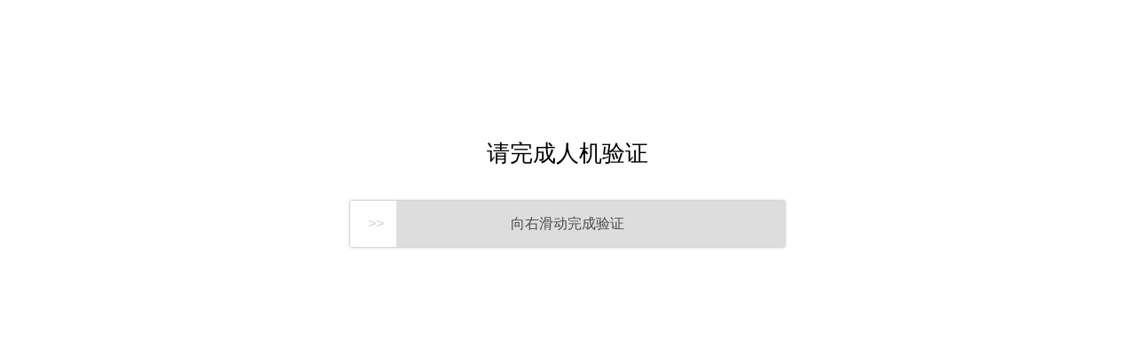

--- FILE ---
content_type: application/javascript
request_url: https://www.sharewebs.me/_guard/slide.js
body_size: 1167
content:
var _0x19c8=["\x62\x74\x6E","\x67\x65\x74\x45\x6C\x65\x6D\x65\x6E\x74\x42\x79\x49\x64","\x73\x6C\x69\x64\x65\x72","\x74\x72\x61\x63\x6B","\x69\x63\x6F\x6E","\x73\x70\x69\x6E\x6E\x65\x72","\x74\x6F\x75\x63\x68\x73\x74\x61\x72\x74","\x74\x6F\x75\x63\x68\x65\x73","\x63\x6C\x69\x65\x6E\x74\x58","\x6F\x66\x66\x73\x65\x74\x4C\x65\x66\x74","\x63\x6C\x61\x73\x73\x4E\x61\x6D\x65","\x62\x75\x74\x74\x6F\x6E","\x67\x65\x74\x54\x69\x6D\x65","\x63\x6C\x69\x65\x6E\x74\x59","\x70\x75\x73\x68","\x70\x72\x65\x76\x65\x6E\x74\x44\x65\x66\x61\x75\x6C\x74","\x61\x64\x64\x45\x76\x65\x6E\x74\x4C\x69\x73\x74\x65\x6E\x65\x72","\x74\x6F\x75\x63\x68\x6D\x6F\x76\x65","\x63\x6C\x69\x65\x6E\x74\x57\x69\x64\x74\x68","\x6F\x66\x66\x73\x65\x74\x57\x69\x64\x74\x68","\x6C\x65\x66\x74","\x73\x74\x79\x6C\x65","\x70\x78","\x77\x69\x64\x74\x68","\x74\x6F\x75\x63\x68\x65\x6E\x64","\x64\x69\x73\x70\x6C\x61\x79","\x6E\x6F\x6E\x65","\x62\x6C\x6F\x63\x6B","\x73\x70\x6C\x69\x63\x65","\x6C\x65\x6E\x67\x74\x68","\x64\x6F\x63\x75\x6D\x65\x6E\x74\x45\x6C\x65\x6D\x65\x6E\x74","\x63\x6C\x69\x65\x6E\x74\x48\x65\x69\x67\x68\x74","\x62\x75\x74\x74\x6F\x6E\x2D\x6F\x6E","\x74\x72\x61\x63\x6B\x2D\x6F\x6E","\x6D\x6F\x75\x73\x65\x64\x6F\x77\x6E","\x6D\x6F\x75\x73\x65\x6D\x6F\x76\x65","\x6D\x6F\x75\x73\x65\x75\x70","\x3B\x20","\x63\x6F\x6F\x6B\x69\x65","\x3D","\x73\x70\x6C\x69\x74","\x73\x68\x69\x66\x74","\x3B","\x70\x6F\x70","\x73\x75\x62\x73\x74\x72","\x73\x74\x72\x69\x6E\x67\x69\x66\x79","\x65\x6E\x63\x72\x79\x70\x74","\x63\x65\x6E\x74\x6F\x73","\x67\x75\x61\x72\x64\x72\x65\x74\x3D","\x72\x65\x6C\x6F\x61\x64","\x6C\x6F\x63\x61\x74\x69\x6F\x6E","\x67\x75\x61\x72\x64"];var oBtn=document[_0x19c8[1]](_0x19c8[0]);var oW,oLeft;var oSlider=document[_0x19c8[1]](_0x19c8[2]);var oTrack=document[_0x19c8[1]](_0x19c8[3]);var oIcon=document[_0x19c8[1]](_0x19c8[4]);var oSpinner=document[_0x19c8[1]](_0x19c8[5]);var movable=1;var move_arr=[];oBtn[_0x19c8[16]](_0x19c8[6],function(_0xffc9xa){if(movable== 1){var _0xffc9xb=_0xffc9xa[_0x19c8[7]][0];oW= _0xffc9xb[_0x19c8[8]]- oBtn[_0x19c8[9]];oBtn[_0x19c8[10]]= _0x19c8[11];oTrack[_0x19c8[10]]= _0x19c8[3];var _0xffc9xc= new Date()[_0x19c8[12]]();move_arr= [];move_arr[_0x19c8[14]]({"\x74\x69\x6D\x65\x73\x74\x61\x6D\x70":_0xffc9xc,"\x78":_0xffc9xb[_0x19c8[8]],"\x79":_0xffc9xb[_0x19c8[13]]})};_0xffc9xa[_0x19c8[15]]()},false);oBtn[_0x19c8[16]](_0x19c8[17],function(_0xffc9xa){if(movable== 1){var _0xffc9xb=_0xffc9xa[_0x19c8[7]][0];oLeft= _0xffc9xb[_0x19c8[8]]- oW;if(oLeft< 0){oLeft= 0}else {if(oLeft> oSlider[_0x19c8[18]]- oBtn[_0x19c8[19]]){oLeft= (oSlider[_0x19c8[18]]- oBtn[_0x19c8[19]]);movable= 0}};var _0xffc9xc= new Date()[_0x19c8[12]]();move_arr[_0x19c8[14]]({"\x74\x69\x6D\x65\x73\x74\x61\x6D\x70":_0xffc9xc,"\x78":_0xffc9xb[_0x19c8[8]],"\x79":_0xffc9xb[_0x19c8[13]]});oBtn[_0x19c8[21]][_0x19c8[20]]= oLeft+ _0x19c8[22];oTrack[_0x19c8[21]][_0x19c8[23]]= oLeft+ _0x19c8[22]};_0xffc9xa[_0x19c8[15]]()},false);oBtn[_0x19c8[16]](_0x19c8[24],function(_0xffc9xa){if(oLeft>= (oSlider[_0x19c8[18]]- oBtn[_0x19c8[18]])){oBtn[_0x19c8[21]][_0x19c8[20]]= (oSlider[_0x19c8[18]]- oBtn[_0x19c8[19]]);oTrack[_0x19c8[21]][_0x19c8[23]]= (oSlider[_0x19c8[18]]- oBtn[_0x19c8[19]]);oIcon[_0x19c8[21]][_0x19c8[25]]= _0x19c8[26];oSpinner[_0x19c8[21]][_0x19c8[25]]= _0x19c8[27];movable= 0;while(move_arr[_0x19c8[29]]> 20){move_arr[_0x19c8[28]](1,1)};var _0xffc9xd={"\x6D\x6F\x76\x65":move_arr,"\x62\x74\x6E":oBtn[_0x19c8[18]],"\x73\x6C\x69\x64\x65\x72":oSlider[_0x19c8[18]],"\x70\x61\x67\x65\x5F\x77\x69\x64\x74\x68":document[_0x19c8[30]][_0x19c8[18]],"\x70\x61\x67\x65\x5F\x68\x65\x69\x67\x68\x74":document[_0x19c8[30]][_0x19c8[31]]};t(_0xffc9xd)}else {oBtn[_0x19c8[21]][_0x19c8[20]]= 0;oTrack[_0x19c8[21]][_0x19c8[23]]= 0};oBtn[_0x19c8[10]]= _0x19c8[32];oTrack[_0x19c8[10]]= _0x19c8[33];_0xffc9xa[_0x19c8[15]]()},false);isMove= false;oBtn[_0x19c8[16]](_0x19c8[34],function(_0xffc9xa){if(movable== 1){oW= _0xffc9xa[_0x19c8[8]]- oBtn[_0x19c8[9]];oBtn[_0x19c8[10]]= _0x19c8[11];oTrack[_0x19c8[10]]= _0x19c8[3];isMove= true;var _0xffc9xc= new Date()[_0x19c8[12]]();move_arr= [];move_arr[_0x19c8[14]]({"\x74\x69\x6D\x65\x73\x74\x61\x6D\x70":_0xffc9xc,"\x78":_0xffc9xa[_0x19c8[8]],"\x79":_0xffc9xa[_0x19c8[13]]})};_0xffc9xa[_0x19c8[15]]()},false);document[_0x19c8[30]][_0x19c8[16]](_0x19c8[35],function(_0xffc9xa){if(movable== 1&& isMove){oLeft= _0xffc9xa[_0x19c8[8]]- oW;if(oLeft< 0){oLeft= 0}else {if(oLeft> oSlider[_0x19c8[18]]- oBtn[_0x19c8[19]]){oLeft= (oSlider[_0x19c8[18]]- oBtn[_0x19c8[19]]);movable= 0}};oBtn[_0x19c8[21]][_0x19c8[20]]= oLeft+ _0x19c8[22];oTrack[_0x19c8[21]][_0x19c8[23]]= oLeft+ _0x19c8[22];var _0xffc9xc= new Date()[_0x19c8[12]]();move_arr[_0x19c8[14]]({"\x74\x69\x6D\x65\x73\x74\x61\x6D\x70":_0xffc9xc,"\x78":_0xffc9xa[_0x19c8[8]],"\x79":_0xffc9xa[_0x19c8[13]]})};_0xffc9xa[_0x19c8[15]]()},false);document[_0x19c8[30]][_0x19c8[16]](_0x19c8[36],function(){isMove= false;if(oLeft>= (oSlider[_0x19c8[18]]- oBtn[_0x19c8[18]])){oBtn[_0x19c8[21]][_0x19c8[20]]= (oSlider[_0x19c8[18]]- oBtn[_0x19c8[19]]);oTrack[_0x19c8[21]][_0x19c8[23]]= (oSlider[_0x19c8[18]]- oBtn[_0x19c8[19]]);oIcon[_0x19c8[21]][_0x19c8[25]]= _0x19c8[26];oSpinner[_0x19c8[21]][_0x19c8[25]]= _0x19c8[27];movable= 0;while(move_arr[_0x19c8[29]]> 20){move_arr[_0x19c8[28]](1,1)};var _0xffc9xd={"\x6D\x6F\x76\x65":move_arr,"\x62\x74\x6E":oBtn[_0x19c8[18]],"\x73\x6C\x69\x64\x65\x72":oSlider[_0x19c8[18]],"\x70\x61\x67\x65\x5F\x77\x69\x64\x74\x68":document[_0x19c8[30]][_0x19c8[18]],"\x70\x61\x67\x65\x5F\x68\x65\x69\x67\x68\x74":document[_0x19c8[30]][_0x19c8[31]]};t(_0xffc9xd)}else {oBtn[_0x19c8[21]][_0x19c8[20]]= 0;oTrack[_0x19c8[21]][_0x19c8[23]]= 0};oBtn[_0x19c8[10]]= _0x19c8[32];oTrack[_0x19c8[10]]= _0x19c8[33]},false);function gc(_0xffc9xf){var _0xffc9x10=_0x19c8[37]+ document[_0x19c8[38]];var _0xffc9x11=_0xffc9x10[_0x19c8[40]](_0x19c8[37]+ _0xffc9xf+ _0x19c8[39]);if(_0xffc9x11[_0x19c8[29]]== 2){return _0xffc9x11[_0x19c8[43]]()[_0x19c8[40]](_0x19c8[42])[_0x19c8[41]]()}}function setRet(_0xffc9x13,_0xffc9xd){var _0xffc9x14=_0xffc9x13[_0x19c8[44]](0,8);var _0xffc9x15=cdn.MD5(_0xffc9x14);var _0xffc9x16=cdn[_0x19c8[47]][_0x19c8[46]](JSON[_0x19c8[45]](_0xffc9xd),_0xffc9x15,{iv:_0xffc9x15});document[_0x19c8[38]]= _0x19c8[48]+ _0xffc9x16.toString();window[_0x19c8[50]][_0x19c8[49]]()}function t(_0xffc9xd){var _0xffc9x13=gc(_0x19c8[51]);if(!_0xffc9x13){window[_0x19c8[50]][_0x19c8[49]]()}else {setRet(_0xffc9x13,_0xffc9xd)}}

--- FILE ---
content_type: application/javascript
request_url: https://www.sharewebs.me/_guard/html.js?js=slider_html
body_size: 2935
content:
document.writeln("<!DOCTYPE html>");
document.writeln("<html>");
document.writeln("<head>");
document.writeln("<title>请完成操作后访问</title>");
document.writeln("<meta charset=\'utf-8\'/>");
document.writeln("<meta name=\'viewport\' content=\'width=device-width, initial-scale=1, user-scalable=no\'>");
document.writeln("<meta name=\'apple-mobile-web-app-capable\' content=\'yes\'>");
document.writeln("<meta name=\'apple-mobile-web-app-status-bar-style\' content=\'black\'>");
document.writeln("<meta name=\'format-detection\' content=\'telephone=no\'>");
document.writeln("<link rel=\"shortcut icon\" href=\"//cdn.ttzi.cn/cdn/cdun/image/logo/ico.png\" />");
document.writeln("<link rel=\'stylesheet\' href=\'https://cdn.ttzi.cn/twitter-bootstrap/3.3.4/css/bootstrap.min.css\'>");
document.writeln("<style type=\'text/css\'>");
document.writeln("    .stage{position:relative;padding: 0 15px;height:55px;}");
document.writeln("    .slider{position:absolute;height:52px;box-shadow:0 0 3px #999;background-color:#ddd;left:15px;right:15px;}");
document.writeln("    .tips {");
document.writeln("        background: -webkit-gradient(linear, left top, right top, color-stop(0, #4d4d4d), color-stop(.4, #4d4d4d), color-stop(.5, white), color-stop(.6, #4d4d4d), color-stop(1, #4d4d4d));");
document.writeln("        -webkit-background-clip: text;");
document.writeln("        -webkit-text-fill-color: transparent;");
document.writeln("        -webkit-animation: slidetounlock 3s infinite;");
document.writeln("        -webkit-text-size-adjust: none;");
document.writeln("        line-height: 52px;");
document.writeln("        height: 52px;");
document.writeln("        text-align: center;");
document.writeln("        font-size: 16px;");
document.writeln("        width: 100%;");
document.writeln("        color: #aaa;");
document.writeln("    }");
document.writeln("    @media screen and (max-width: 560px) { ");
document.writeln("    .main {max-width:100%;font-size: 16px;} ");
document.writeln("    } ");
document.writeln("    @keyframes slidetounlock");
document.writeln("    {");
document.writeln("        0%     {background-position:-200px 0;}");
document.writeln("        100%   {background-position:200px 0;}");
document.writeln("    }");
document.writeln("    @-webkit-keyframes slidetounlock");
document.writeln("    {");
document.writeln("        0%     {background-position:-200px 0;}");
document.writeln("        100%   {background-position:200px 0;}");
document.writeln("    }");
document.writeln("    .button{");
document.writeln("        position: absolute;");
document.writeln("        left: 0;");
document.writeln("        top: 0;");
document.writeln("        width: 52px;");
document.writeln("        height: 52px;");
document.writeln("        background-color: #fff;");
document.writeln("        transition: left 0s;");
document.writeln("        -webkit-transition: left 0s;");
document.writeln("    }");
document.writeln("    .button-on{");
document.writeln("        position: absolute;");
document.writeln("        left: 0;");
document.writeln("        top: 0;");
document.writeln("        width: 52px;");
document.writeln("        height: 52px;");
document.writeln("        background-color: #fff;");
document.writeln("        transition: left 1s;");
document.writeln("        -webkit-transition: left .5s;");
document.writeln("    }");
document.writeln("    .track{");
document.writeln("        position: absolute;");
document.writeln("        left: 0;");
document.writeln("        top: 0;");
document.writeln("        height: 100%;");
document.writeln("        width: 0;");
document.writeln("        overflow: hidden;");
document.writeln("        transition: width 0s;");
document.writeln("        -webkit-transition: width 0s;");
document.writeln("    }");
document.writeln("    .track-on{");
document.writeln("        position: absolute;");
document.writeln("        left: 0;");
document.writeln("        top: 0;");
document.writeln("        height: 100%;");
document.writeln("        width: 0;");
document.writeln("        overflow: hidden;");
document.writeln("        transition: width 1s;");
document.writeln("        -webkit-transition: width .5s;");
document.writeln("    }");
document.writeln("    .icon  {");
document.writeln("        width: 32px;");
document.writeln("        height: 32px;");
document.writeln("        position: relative;");
document.writeln("        top:10px;");
document.writeln("        left:20px;");
document.writeln("        font-family: sans-serif;");
document.writeln("    }");
document.writeln("    .icon:before{");
document.writeln("        content:\'>>\';");
document.writeln("        color:#ccc;");
document.writeln("        line-height:32px;");
document.writeln("    }");
document.writeln("    .spinner {");
document.writeln("        width: 32px;");
document.writeln("        height: 32px;");
document.writeln("        background: url(\'[data-uri]\') no-repeat;");
document.writeln("        position: relative;");
document.writeln("        top:10px;");
document.writeln("        left:10px;");
document.writeln("        display: none;");
document.writeln("    }");
document.writeln("    @-webkit-keyframes bouncedelay {");
document.writeln("        0%, 80%, 100% { -webkit-transform: scale(0.0) }");
document.writeln("        40% { -webkit-transform: scale(1.0) }");
document.writeln("    }");
document.writeln("    @keyframes bouncedelay {");
document.writeln("        0%, 80%, 100% {");
document.writeln("            transform: scale(0.0);");
document.writeln("            -webkit-transform: scale(0.0);");
document.writeln("        } 40% {");
document.writeln("              transform: scale(1.0);");
document.writeln("              -webkit-transform: scale(1.0);");
document.writeln("          }");
document.writeln("    }");
document.writeln("    .bg-green {");
document.writeln("        line-height: 52px;");
document.writeln("        height: 52px;");
document.writeln("        text-align: center;");
document.writeln("        font-size: 16px;");
document.writeln("        background-color: #9fa19e;");
document.writeln("    }");
document.writeln("    .alert {");
document.writeln("        padding: 15px;");
document.writeln("        margin-bottom: 20px;");
document.writeln("        border: 1px solid transparent;");
document.writeln("        border-radius: 4px;");
document.writeln("        font-size: 26px;");
document.writeln("        text-align: center;");
document.writeln("    }   ");
document.writeln("    .panel-success {");
document.writeln("        border-color: #fcfcfc;");
document.writeln("    }");
document.writeln("        .row {");
document.writeln("        margin-right: 20px;");
document.writeln("        margin-left: 20px;");
document.writeln("    }");
document.writeln("        ");
document.writeln("    body{ margin:auto; padding:0;font-family: \'Microsoft Yahei\',Hiragino Sans GB, WenQuanYi Micro Hei, sans-serif; background:#fff}");
document.writeln("    .main{width:560px;margin:auto; margin-top:140px}");
document.writeln("    .panel-footer{ text-align: center}");
document.writeln("    .txts{ text-align:center; margin-top:40px}");
document.writeln("    .bds{ line-height:40px; border-left:#CCC 1px solid; padding-left:20px}");
document.writeln("    .panel{ margin-top:30px}");
document.writeln("    </style>");
document.writeln("    </head>");
document.writeln("    <body>");
document.writeln("      <div class=\"main\">");
document.writeln("    <div class=\"alert\" role=\"alert\">");
document.writeln("       <span class=\"text1\">请完成人机验证</span>");
document.writeln("    </div>");
document.writeln("    <form class=\"form-inline\">");
document.writeln("    <div>");
document.writeln("      <div class=\"panel-body\">");
document.writeln("      <div class=\"row\">");
document.writeln("    <div class=\"stage\">");
document.writeln("        <div class=\"slider\" id=\"slider\">");
document.writeln("          <div class=\"tips\">向右滑动完成验证</div>");
document.writeln("          <div class=\"track-on\" id=\"track\" style=\"width: 0px;\">");
document.writeln("            <div class=\"bg-green\"></div>");
document.writeln("          </div>");
document.writeln("          <div class=\"button-on\" id=\"btn\" style=\"left: 0px;\">");
document.writeln("            <div class=\"icon\" id=\"icon\"></div>");
document.writeln("            <div class=\"spinner\" id=\"spinner\"></div>");
document.writeln("          </div>");
document.writeln("        </div>");
document.writeln("    </div>");
document.writeln("    </div>");
document.writeln("    </div>");
document.writeln("    </div>");
document.writeln("    </form>");
document.writeln("    </div>");
document.writeln("<script type=\'text/javascript\' src=\'/_guard/encrypt.js\'></script>");
document.writeln("<script type=\'text/javascript\' src=\'/_guard/slide.js\'></script>");
document.writeln("</script>");